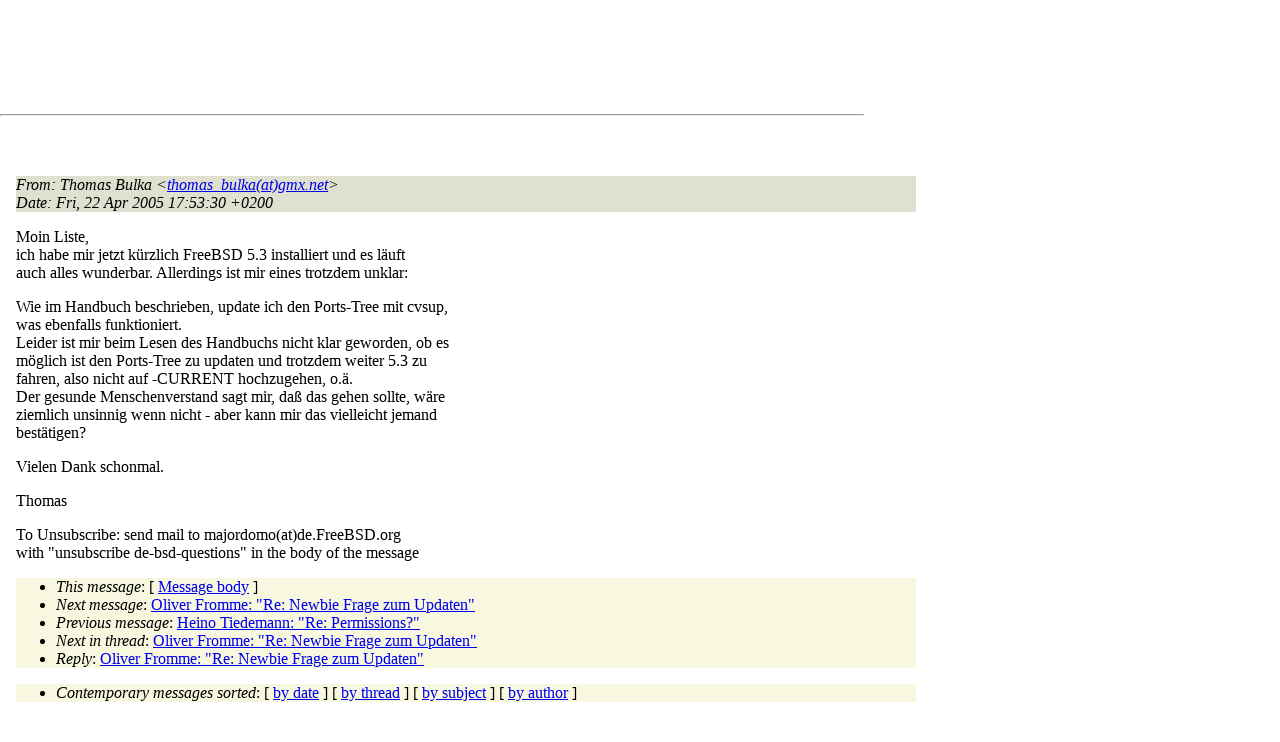

--- FILE ---
content_type: text/html
request_url: http://lists.de.freebsd.org/archive/de-bsd-questions/de-bsd-questions.200504/0151.html
body_size: 5040
content:
<!DOCTYPE html PUBLIC "-//W3C//DTD HTML 4.01 Transitional//EN" "http://www.w3.org/TR/1999/REC-html401-19991224/loose.dtd">
<html>
<head>
<meta http-equiv="Content-Type" content="text/html; charset=iso-8859-1">
<meta http-equiv="Content-Language" content="de">
<title>Newbie Frage zum Updaten</title>
<link rel="stylesheet" href="../../archive.css" type="text/css" title="Normal Text">
</head>
<body>

<div id="top">
<div id="search_query"></div>
<div id="ad_top">
<script type="text/javascript"><!--
google_ad_client = "pub-0953974426242246";
google_ad_width = 728;
google_ad_height = 90;
google_ad_format = "728x90_as";
google_ad_type = "text_image";
google_ad_channel ="5507484875";
google_color_border = "FFFFFF";
google_color_bg = "FFFFFF";
google_color_link = "0000FF";
google_color_url = "008000";
google_color_text = "000000";
//--></script>
<script type="text/javascript"
  src="http://pagead2.googlesyndication.com/pagead/show_ads.js">
</script>
</div>
<hr>
</div>

<div id="ad_right">
<div id="ad_linkblock">
<script type="text/javascript"><!--
google_ad_client = "pub-0953974426242246";
google_ad_width = 160;
google_ad_height = 90;
google_ad_format = "160x90_0ads_al";
google_ad_channel ="8338937416";
google_color_border = "FFFFFF";
google_color_link = "0000FF";
google_color_bg = "FFFFFF";
google_color_text = "000000";
google_color_url = "008000";
//--></script>
<script type="text/javascript"
  src="http://pagead2.googlesyndication.com/pagead/show_ads.js">
</script>
</div>
</div>
<div class="head">
<h1>Newbie Frage zum Updaten</h1>
<!-- received="Fri Apr 22 18:08:41 2005" -->
<!-- isoreceived="20050422160841" -->
<!-- sent="Fri, 22 Apr 2005 17:53:30 +0200" -->
<!-- isosent="20050422155330" -->
<!-- name="Thomas Bulka" -->
<!-- email="thomas_bulka(at)gmx.net" -->
<!-- subject="Newbie Frage zum Updaten" -->
<!-- id="20050422155330.GA80140(at)winter" -->
<!-- charset="iso-8859-1" -->
<!-- expires="-1" -->
</div>
<!-- body="start" -->
<div class="mail">
<address class="headers">
<span id="from">
<dfn>From</dfn>: Thomas Bulka &lt;<a href="mailto:thomas_bulka(at)gmx.net?Subject=Re:%20Newbie%20Frage%20zum%20Updaten">thomas_bulka(at)gmx.net</a>&gt;
</span><br />
<span id="date"><dfn>Date</dfn>: Fri, 22 Apr 2005 17:53:30 +0200</span><br />
</address>
<pre>
</pre>
<p>
Moin Liste,
<br />
ich habe mir jetzt kürzlich FreeBSD 5.3 installiert und es läuft 
<br />
auch alles wunderbar. Allerdings ist mir eines trotzdem unklar:
<br />
<p>Wie im Handbuch beschrieben, update ich den Ports-Tree mit cvsup, 
<br />
was ebenfalls funktioniert.
<br />
Leider ist mir beim Lesen des Handbuchs nicht klar geworden, ob es 
<br />
möglich ist den Ports-Tree zu updaten und trotzdem weiter 5.3 zu 
<br />
fahren, also nicht auf -CURRENT hochzugehen, o.ä.
<br />
Der gesunde Menschenverstand sagt mir, daß das gehen sollte, wäre 
<br />
ziemlich unsinnig wenn nicht - aber kann mir das vielleicht jemand 
<br />
bestätigen?
<br />
<p>Vielen Dank schonmal.
<br />
<p><p>Thomas
<br />
<p><p><pre>
</pre>
<p>
<p><p>To Unsubscribe: send mail to majordomo(at)de&#46;<!--nospam-->FreeBSD.org
<br />
with &quot;unsubscribe de-bsd-questions&quot; in the body of the message
<br />
<span id="received"><dfn>Received on</dfn> Fri 22 Apr 2005 - 18:08:41 CEST</span>
</div>
<!-- body="end" -->
<div class="foot">
<map id="navbarfoot" name="navbarfoot" title="Related messages">
<ul class="links">
<li><dfn>This message</dfn>: [ <a href="#start">Message body</a> ]</li>
<!-- lnext="start" -->
<li><dfn>Next message</dfn>: <a href="0152.html" title="Next message in the list">Oliver Fromme: "Re: Newbie Frage zum Updaten"</a></li>
<li><dfn>Previous message</dfn>: <a href="0150.html" title="Previous message in the list">Heino Tiedemann: "Re: Permissions?"</a></li>
<!-- lnextthread="start" -->
<li><dfn>Next in thread</dfn>: <a href="0152.html" title="Next message in this discussion thread">Oliver Fromme: "Re: Newbie Frage zum Updaten"</a></li>
<li><a name="replies" id="replies"></a>
<dfn>Reply</dfn>: <a href="0152.html" title="Message sent in reply to this message">Oliver Fromme: "Re: Newbie Frage zum Updaten"</a></li>
<!-- lreply="end" -->
</ul>
<ul class="links">
<li><a name="options2" id="options2"></a><dfn>Contemporary messages sorted</dfn>: [ <a href="date.html#151" title="Contemporary messages by date">by date</a> ] [ <a href="index.html#151" title="Contemporary discussion threads">by thread</a> ] [ <a href="subject.html#151" title="Contemporary messages by subject">by subject</a> ] [ <a href="author.html#151" title="Contemporary messages by author">by author</a> ]</ul>
</map>
</div>
<!-- trailer="footer" -->
<p/><a href="../../">search this site</a>
<hr>
<div id="footer">
<a href="http://www.de.freebsd.org/de/"><img src="../../../images/powerlogo.gif" alt="" title="FreeBSD Logo"></a>
&copy; 1995-2013 by The FreeBSD Project. All rights reserved.<br>
URL: <a href="../../">http://lists.de.freebsd.org</a><br>
</div>
<script type="text/javascript" language="javascript" src="../../archive.js"></script>
</body>
</html>


--- FILE ---
content_type: text/html; charset=utf-8
request_url: https://www.google.com/recaptcha/api2/aframe
body_size: 270
content:
<!DOCTYPE HTML><html><head><meta http-equiv="content-type" content="text/html; charset=UTF-8"></head><body><script nonce="OAkEIm9wDH4JWpFKLrQHKA">/** Anti-fraud and anti-abuse applications only. See google.com/recaptcha */ try{var clients={'sodar':'https://pagead2.googlesyndication.com/pagead/sodar?'};window.addEventListener("message",function(a){try{if(a.source===window.parent){var b=JSON.parse(a.data);var c=clients[b['id']];if(c){var d=document.createElement('img');d.src=c+b['params']+'&rc='+(localStorage.getItem("rc::a")?sessionStorage.getItem("rc::b"):"");window.document.body.appendChild(d);sessionStorage.setItem("rc::e",parseInt(sessionStorage.getItem("rc::e")||0)+1);localStorage.setItem("rc::h",'1769265727791');}}}catch(b){}});window.parent.postMessage("_grecaptcha_ready", "*");}catch(b){}</script></body></html>